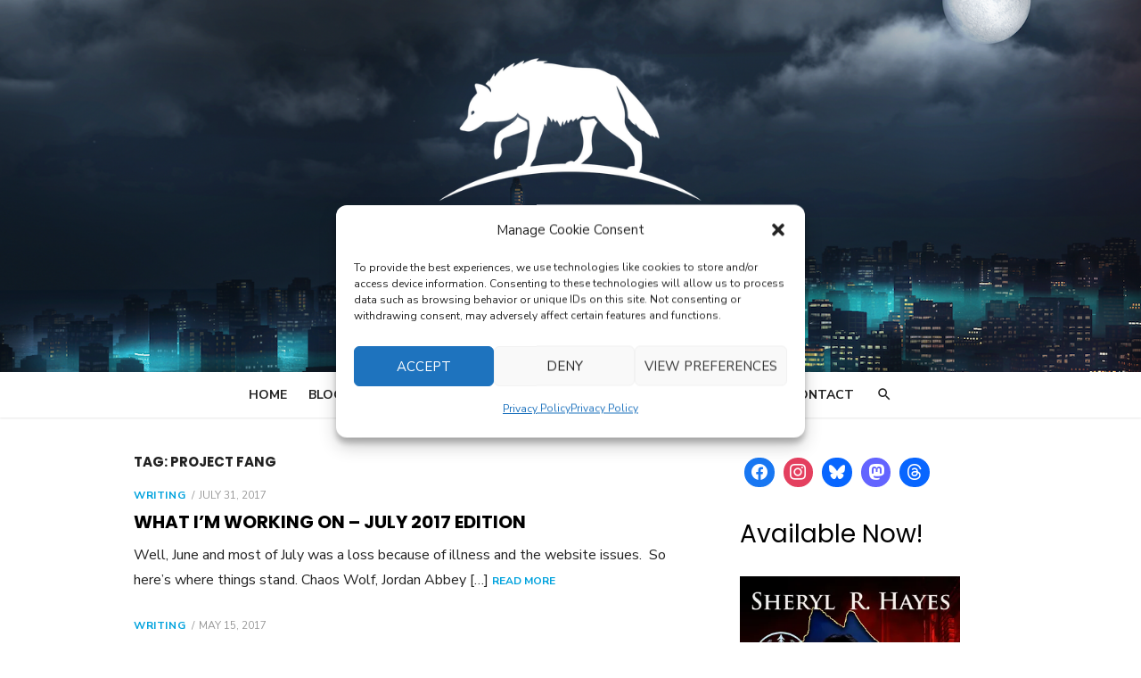

--- FILE ---
content_type: text/html; charset=UTF-8
request_url: https://www.sherylrhayes.com/tag/project-fang/
body_size: 18014
content:
<!DOCTYPE html>
<html lang="en-US">
<head>
	<meta charset="UTF-8">
	<meta name="viewport" content="width=device-width, initial-scale=1">
	<link rel="profile" href="https://gmpg.org/xfn/11">
		<title>Project Fang &#8211; Sheryl R. Hayes</title>
<meta name='robots' content='max-image-preview:large' />
<link rel='dns-prefetch' href='//stats.wp.com' />
<link rel='dns-prefetch' href='//fonts.googleapis.com' />
<link href='https://fonts.gstatic.com' crossorigin rel='preconnect' />
<link rel='preconnect' href='//i0.wp.com' />
<link rel='preconnect' href='//c0.wp.com' />
<link rel="alternate" type="application/rss+xml" title="Sheryl R. Hayes &raquo; Feed" href="https://www.sherylrhayes.com/feed/" />
<link rel="alternate" type="application/rss+xml" title="Sheryl R. Hayes &raquo; Comments Feed" href="https://www.sherylrhayes.com/comments/feed/" />
<link rel="alternate" type="application/rss+xml" title="Sheryl R. Hayes &raquo; Project Fang Tag Feed" href="https://www.sherylrhayes.com/tag/project-fang/feed/" />
<style type="text/css" media="all">
.wpautoterms-footer{background-color:#ffffff;text-align:center;}
.wpautoterms-footer a{color:#000000;font-family:Arial, sans-serif;font-size:14px;}
.wpautoterms-footer .separator{color:#cccccc;font-family:Arial, sans-serif;font-size:14px;}</style>
<style id='wp-img-auto-sizes-contain-inline-css' type='text/css'>
img:is([sizes=auto i],[sizes^="auto," i]){contain-intrinsic-size:3000px 1500px}
/*# sourceURL=wp-img-auto-sizes-contain-inline-css */
</style>
<style id='wp-emoji-styles-inline-css' type='text/css'>

	img.wp-smiley, img.emoji {
		display: inline !important;
		border: none !important;
		box-shadow: none !important;
		height: 1em !important;
		width: 1em !important;
		margin: 0 0.07em !important;
		vertical-align: -0.1em !important;
		background: none !important;
		padding: 0 !important;
	}
/*# sourceURL=wp-emoji-styles-inline-css */
</style>
<style id='wp-block-library-inline-css' type='text/css'>
:root{--wp-block-synced-color:#7a00df;--wp-block-synced-color--rgb:122,0,223;--wp-bound-block-color:var(--wp-block-synced-color);--wp-editor-canvas-background:#ddd;--wp-admin-theme-color:#007cba;--wp-admin-theme-color--rgb:0,124,186;--wp-admin-theme-color-darker-10:#006ba1;--wp-admin-theme-color-darker-10--rgb:0,107,160.5;--wp-admin-theme-color-darker-20:#005a87;--wp-admin-theme-color-darker-20--rgb:0,90,135;--wp-admin-border-width-focus:2px}@media (min-resolution:192dpi){:root{--wp-admin-border-width-focus:1.5px}}.wp-element-button{cursor:pointer}:root .has-very-light-gray-background-color{background-color:#eee}:root .has-very-dark-gray-background-color{background-color:#313131}:root .has-very-light-gray-color{color:#eee}:root .has-very-dark-gray-color{color:#313131}:root .has-vivid-green-cyan-to-vivid-cyan-blue-gradient-background{background:linear-gradient(135deg,#00d084,#0693e3)}:root .has-purple-crush-gradient-background{background:linear-gradient(135deg,#34e2e4,#4721fb 50%,#ab1dfe)}:root .has-hazy-dawn-gradient-background{background:linear-gradient(135deg,#faaca8,#dad0ec)}:root .has-subdued-olive-gradient-background{background:linear-gradient(135deg,#fafae1,#67a671)}:root .has-atomic-cream-gradient-background{background:linear-gradient(135deg,#fdd79a,#004a59)}:root .has-nightshade-gradient-background{background:linear-gradient(135deg,#330968,#31cdcf)}:root .has-midnight-gradient-background{background:linear-gradient(135deg,#020381,#2874fc)}:root{--wp--preset--font-size--normal:16px;--wp--preset--font-size--huge:42px}.has-regular-font-size{font-size:1em}.has-larger-font-size{font-size:2.625em}.has-normal-font-size{font-size:var(--wp--preset--font-size--normal)}.has-huge-font-size{font-size:var(--wp--preset--font-size--huge)}.has-text-align-center{text-align:center}.has-text-align-left{text-align:left}.has-text-align-right{text-align:right}.has-fit-text{white-space:nowrap!important}#end-resizable-editor-section{display:none}.aligncenter{clear:both}.items-justified-left{justify-content:flex-start}.items-justified-center{justify-content:center}.items-justified-right{justify-content:flex-end}.items-justified-space-between{justify-content:space-between}.screen-reader-text{border:0;clip-path:inset(50%);height:1px;margin:-1px;overflow:hidden;padding:0;position:absolute;width:1px;word-wrap:normal!important}.screen-reader-text:focus{background-color:#ddd;clip-path:none;color:#444;display:block;font-size:1em;height:auto;left:5px;line-height:normal;padding:15px 23px 14px;text-decoration:none;top:5px;width:auto;z-index:100000}html :where(.has-border-color){border-style:solid}html :where([style*=border-top-color]){border-top-style:solid}html :where([style*=border-right-color]){border-right-style:solid}html :where([style*=border-bottom-color]){border-bottom-style:solid}html :where([style*=border-left-color]){border-left-style:solid}html :where([style*=border-width]){border-style:solid}html :where([style*=border-top-width]){border-top-style:solid}html :where([style*=border-right-width]){border-right-style:solid}html :where([style*=border-bottom-width]){border-bottom-style:solid}html :where([style*=border-left-width]){border-left-style:solid}html :where(img[class*=wp-image-]){height:auto;max-width:100%}:where(figure){margin:0 0 1em}html :where(.is-position-sticky){--wp-admin--admin-bar--position-offset:var(--wp-admin--admin-bar--height,0px)}@media screen and (max-width:600px){html :where(.is-position-sticky){--wp-admin--admin-bar--position-offset:0px}}

/*# sourceURL=wp-block-library-inline-css */
</style><style id='wp-block-heading-inline-css' type='text/css'>
h1:where(.wp-block-heading).has-background,h2:where(.wp-block-heading).has-background,h3:where(.wp-block-heading).has-background,h4:where(.wp-block-heading).has-background,h5:where(.wp-block-heading).has-background,h6:where(.wp-block-heading).has-background{padding:1.25em 2.375em}h1.has-text-align-left[style*=writing-mode]:where([style*=vertical-lr]),h1.has-text-align-right[style*=writing-mode]:where([style*=vertical-rl]),h2.has-text-align-left[style*=writing-mode]:where([style*=vertical-lr]),h2.has-text-align-right[style*=writing-mode]:where([style*=vertical-rl]),h3.has-text-align-left[style*=writing-mode]:where([style*=vertical-lr]),h3.has-text-align-right[style*=writing-mode]:where([style*=vertical-rl]),h4.has-text-align-left[style*=writing-mode]:where([style*=vertical-lr]),h4.has-text-align-right[style*=writing-mode]:where([style*=vertical-rl]),h5.has-text-align-left[style*=writing-mode]:where([style*=vertical-lr]),h5.has-text-align-right[style*=writing-mode]:where([style*=vertical-rl]),h6.has-text-align-left[style*=writing-mode]:where([style*=vertical-lr]),h6.has-text-align-right[style*=writing-mode]:where([style*=vertical-rl]){rotate:180deg}
/*# sourceURL=https://c0.wp.com/c/6.9/wp-includes/blocks/heading/style.min.css */
</style>
<style id='wp-block-image-inline-css' type='text/css'>
.wp-block-image>a,.wp-block-image>figure>a{display:inline-block}.wp-block-image img{box-sizing:border-box;height:auto;max-width:100%;vertical-align:bottom}@media not (prefers-reduced-motion){.wp-block-image img.hide{visibility:hidden}.wp-block-image img.show{animation:show-content-image .4s}}.wp-block-image[style*=border-radius] img,.wp-block-image[style*=border-radius]>a{border-radius:inherit}.wp-block-image.has-custom-border img{box-sizing:border-box}.wp-block-image.aligncenter{text-align:center}.wp-block-image.alignfull>a,.wp-block-image.alignwide>a{width:100%}.wp-block-image.alignfull img,.wp-block-image.alignwide img{height:auto;width:100%}.wp-block-image .aligncenter,.wp-block-image .alignleft,.wp-block-image .alignright,.wp-block-image.aligncenter,.wp-block-image.alignleft,.wp-block-image.alignright{display:table}.wp-block-image .aligncenter>figcaption,.wp-block-image .alignleft>figcaption,.wp-block-image .alignright>figcaption,.wp-block-image.aligncenter>figcaption,.wp-block-image.alignleft>figcaption,.wp-block-image.alignright>figcaption{caption-side:bottom;display:table-caption}.wp-block-image .alignleft{float:left;margin:.5em 1em .5em 0}.wp-block-image .alignright{float:right;margin:.5em 0 .5em 1em}.wp-block-image .aligncenter{margin-left:auto;margin-right:auto}.wp-block-image :where(figcaption){margin-bottom:1em;margin-top:.5em}.wp-block-image.is-style-circle-mask img{border-radius:9999px}@supports ((-webkit-mask-image:none) or (mask-image:none)) or (-webkit-mask-image:none){.wp-block-image.is-style-circle-mask img{border-radius:0;-webkit-mask-image:url('data:image/svg+xml;utf8,<svg viewBox="0 0 100 100" xmlns="http://www.w3.org/2000/svg"><circle cx="50" cy="50" r="50"/></svg>');mask-image:url('data:image/svg+xml;utf8,<svg viewBox="0 0 100 100" xmlns="http://www.w3.org/2000/svg"><circle cx="50" cy="50" r="50"/></svg>');mask-mode:alpha;-webkit-mask-position:center;mask-position:center;-webkit-mask-repeat:no-repeat;mask-repeat:no-repeat;-webkit-mask-size:contain;mask-size:contain}}:root :where(.wp-block-image.is-style-rounded img,.wp-block-image .is-style-rounded img){border-radius:9999px}.wp-block-image figure{margin:0}.wp-lightbox-container{display:flex;flex-direction:column;position:relative}.wp-lightbox-container img{cursor:zoom-in}.wp-lightbox-container img:hover+button{opacity:1}.wp-lightbox-container button{align-items:center;backdrop-filter:blur(16px) saturate(180%);background-color:#5a5a5a40;border:none;border-radius:4px;cursor:zoom-in;display:flex;height:20px;justify-content:center;opacity:0;padding:0;position:absolute;right:16px;text-align:center;top:16px;width:20px;z-index:100}@media not (prefers-reduced-motion){.wp-lightbox-container button{transition:opacity .2s ease}}.wp-lightbox-container button:focus-visible{outline:3px auto #5a5a5a40;outline:3px auto -webkit-focus-ring-color;outline-offset:3px}.wp-lightbox-container button:hover{cursor:pointer;opacity:1}.wp-lightbox-container button:focus{opacity:1}.wp-lightbox-container button:focus,.wp-lightbox-container button:hover,.wp-lightbox-container button:not(:hover):not(:active):not(.has-background){background-color:#5a5a5a40;border:none}.wp-lightbox-overlay{box-sizing:border-box;cursor:zoom-out;height:100vh;left:0;overflow:hidden;position:fixed;top:0;visibility:hidden;width:100%;z-index:100000}.wp-lightbox-overlay .close-button{align-items:center;cursor:pointer;display:flex;justify-content:center;min-height:40px;min-width:40px;padding:0;position:absolute;right:calc(env(safe-area-inset-right) + 16px);top:calc(env(safe-area-inset-top) + 16px);z-index:5000000}.wp-lightbox-overlay .close-button:focus,.wp-lightbox-overlay .close-button:hover,.wp-lightbox-overlay .close-button:not(:hover):not(:active):not(.has-background){background:none;border:none}.wp-lightbox-overlay .lightbox-image-container{height:var(--wp--lightbox-container-height);left:50%;overflow:hidden;position:absolute;top:50%;transform:translate(-50%,-50%);transform-origin:top left;width:var(--wp--lightbox-container-width);z-index:9999999999}.wp-lightbox-overlay .wp-block-image{align-items:center;box-sizing:border-box;display:flex;height:100%;justify-content:center;margin:0;position:relative;transform-origin:0 0;width:100%;z-index:3000000}.wp-lightbox-overlay .wp-block-image img{height:var(--wp--lightbox-image-height);min-height:var(--wp--lightbox-image-height);min-width:var(--wp--lightbox-image-width);width:var(--wp--lightbox-image-width)}.wp-lightbox-overlay .wp-block-image figcaption{display:none}.wp-lightbox-overlay button{background:none;border:none}.wp-lightbox-overlay .scrim{background-color:#fff;height:100%;opacity:.9;position:absolute;width:100%;z-index:2000000}.wp-lightbox-overlay.active{visibility:visible}@media not (prefers-reduced-motion){.wp-lightbox-overlay.active{animation:turn-on-visibility .25s both}.wp-lightbox-overlay.active img{animation:turn-on-visibility .35s both}.wp-lightbox-overlay.show-closing-animation:not(.active){animation:turn-off-visibility .35s both}.wp-lightbox-overlay.show-closing-animation:not(.active) img{animation:turn-off-visibility .25s both}.wp-lightbox-overlay.zoom.active{animation:none;opacity:1;visibility:visible}.wp-lightbox-overlay.zoom.active .lightbox-image-container{animation:lightbox-zoom-in .4s}.wp-lightbox-overlay.zoom.active .lightbox-image-container img{animation:none}.wp-lightbox-overlay.zoom.active .scrim{animation:turn-on-visibility .4s forwards}.wp-lightbox-overlay.zoom.show-closing-animation:not(.active){animation:none}.wp-lightbox-overlay.zoom.show-closing-animation:not(.active) .lightbox-image-container{animation:lightbox-zoom-out .4s}.wp-lightbox-overlay.zoom.show-closing-animation:not(.active) .lightbox-image-container img{animation:none}.wp-lightbox-overlay.zoom.show-closing-animation:not(.active) .scrim{animation:turn-off-visibility .4s forwards}}@keyframes show-content-image{0%{visibility:hidden}99%{visibility:hidden}to{visibility:visible}}@keyframes turn-on-visibility{0%{opacity:0}to{opacity:1}}@keyframes turn-off-visibility{0%{opacity:1;visibility:visible}99%{opacity:0;visibility:visible}to{opacity:0;visibility:hidden}}@keyframes lightbox-zoom-in{0%{transform:translate(calc((-100vw + var(--wp--lightbox-scrollbar-width))/2 + var(--wp--lightbox-initial-left-position)),calc(-50vh + var(--wp--lightbox-initial-top-position))) scale(var(--wp--lightbox-scale))}to{transform:translate(-50%,-50%) scale(1)}}@keyframes lightbox-zoom-out{0%{transform:translate(-50%,-50%) scale(1);visibility:visible}99%{visibility:visible}to{transform:translate(calc((-100vw + var(--wp--lightbox-scrollbar-width))/2 + var(--wp--lightbox-initial-left-position)),calc(-50vh + var(--wp--lightbox-initial-top-position))) scale(var(--wp--lightbox-scale));visibility:hidden}}
/*# sourceURL=https://c0.wp.com/c/6.9/wp-includes/blocks/image/style.min.css */
</style>
<link rel='stylesheet' id='wpzoom-social-icons-block-style-css' href='https://www.sherylrhayes.com/wp-content/plugins/social-icons-widget-by-wpzoom/block/dist/style-wpzoom-social-icons.css?ver=4.5.4' type='text/css' media='all' />
<style id='global-styles-inline-css' type='text/css'>
:root{--wp--preset--aspect-ratio--square: 1;--wp--preset--aspect-ratio--4-3: 4/3;--wp--preset--aspect-ratio--3-4: 3/4;--wp--preset--aspect-ratio--3-2: 3/2;--wp--preset--aspect-ratio--2-3: 2/3;--wp--preset--aspect-ratio--16-9: 16/9;--wp--preset--aspect-ratio--9-16: 9/16;--wp--preset--color--black: #000000;--wp--preset--color--cyan-bluish-gray: #abb8c3;--wp--preset--color--white: #ffffff;--wp--preset--color--pale-pink: #f78da7;--wp--preset--color--vivid-red: #cf2e2e;--wp--preset--color--luminous-vivid-orange: #ff6900;--wp--preset--color--luminous-vivid-amber: #fcb900;--wp--preset--color--light-green-cyan: #7bdcb5;--wp--preset--color--vivid-green-cyan: #00d084;--wp--preset--color--pale-cyan-blue: #8ed1fc;--wp--preset--color--vivid-cyan-blue: #0693e3;--wp--preset--color--vivid-purple: #9b51e0;--wp--preset--color--dark-gray: #222222;--wp--preset--color--medium-gray: #444444;--wp--preset--color--light-gray: #888888;--wp--preset--color--accent: #00a2dd;--wp--preset--gradient--vivid-cyan-blue-to-vivid-purple: linear-gradient(135deg,rgb(6,147,227) 0%,rgb(155,81,224) 100%);--wp--preset--gradient--light-green-cyan-to-vivid-green-cyan: linear-gradient(135deg,rgb(122,220,180) 0%,rgb(0,208,130) 100%);--wp--preset--gradient--luminous-vivid-amber-to-luminous-vivid-orange: linear-gradient(135deg,rgb(252,185,0) 0%,rgb(255,105,0) 100%);--wp--preset--gradient--luminous-vivid-orange-to-vivid-red: linear-gradient(135deg,rgb(255,105,0) 0%,rgb(207,46,46) 100%);--wp--preset--gradient--very-light-gray-to-cyan-bluish-gray: linear-gradient(135deg,rgb(238,238,238) 0%,rgb(169,184,195) 100%);--wp--preset--gradient--cool-to-warm-spectrum: linear-gradient(135deg,rgb(74,234,220) 0%,rgb(151,120,209) 20%,rgb(207,42,186) 40%,rgb(238,44,130) 60%,rgb(251,105,98) 80%,rgb(254,248,76) 100%);--wp--preset--gradient--blush-light-purple: linear-gradient(135deg,rgb(255,206,236) 0%,rgb(152,150,240) 100%);--wp--preset--gradient--blush-bordeaux: linear-gradient(135deg,rgb(254,205,165) 0%,rgb(254,45,45) 50%,rgb(107,0,62) 100%);--wp--preset--gradient--luminous-dusk: linear-gradient(135deg,rgb(255,203,112) 0%,rgb(199,81,192) 50%,rgb(65,88,208) 100%);--wp--preset--gradient--pale-ocean: linear-gradient(135deg,rgb(255,245,203) 0%,rgb(182,227,212) 50%,rgb(51,167,181) 100%);--wp--preset--gradient--electric-grass: linear-gradient(135deg,rgb(202,248,128) 0%,rgb(113,206,126) 100%);--wp--preset--gradient--midnight: linear-gradient(135deg,rgb(2,3,129) 0%,rgb(40,116,252) 100%);--wp--preset--font-size--small: 14px;--wp--preset--font-size--medium: 18px;--wp--preset--font-size--large: 20px;--wp--preset--font-size--x-large: 32px;--wp--preset--font-size--normal: 16px;--wp--preset--font-size--larger: 24px;--wp--preset--font-size--huge: 48px;--wp--preset--spacing--20: 0.44rem;--wp--preset--spacing--30: 0.67rem;--wp--preset--spacing--40: 1rem;--wp--preset--spacing--50: 1.5rem;--wp--preset--spacing--60: 2.25rem;--wp--preset--spacing--70: 3.38rem;--wp--preset--spacing--80: 5.06rem;--wp--preset--shadow--natural: 6px 6px 9px rgba(0, 0, 0, 0.2);--wp--preset--shadow--deep: 12px 12px 50px rgba(0, 0, 0, 0.4);--wp--preset--shadow--sharp: 6px 6px 0px rgba(0, 0, 0, 0.2);--wp--preset--shadow--outlined: 6px 6px 0px -3px rgb(255, 255, 255), 6px 6px rgb(0, 0, 0);--wp--preset--shadow--crisp: 6px 6px 0px rgb(0, 0, 0);}:root { --wp--style--global--content-size: 760px;--wp--style--global--wide-size: 1160px; }:where(body) { margin: 0; }.wp-site-blocks > .alignleft { float: left; margin-right: 2em; }.wp-site-blocks > .alignright { float: right; margin-left: 2em; }.wp-site-blocks > .aligncenter { justify-content: center; margin-left: auto; margin-right: auto; }:where(.wp-site-blocks) > * { margin-block-start: 20px; margin-block-end: 0; }:where(.wp-site-blocks) > :first-child { margin-block-start: 0; }:where(.wp-site-blocks) > :last-child { margin-block-end: 0; }:root { --wp--style--block-gap: 20px; }:root :where(.is-layout-flow) > :first-child{margin-block-start: 0;}:root :where(.is-layout-flow) > :last-child{margin-block-end: 0;}:root :where(.is-layout-flow) > *{margin-block-start: 20px;margin-block-end: 0;}:root :where(.is-layout-constrained) > :first-child{margin-block-start: 0;}:root :where(.is-layout-constrained) > :last-child{margin-block-end: 0;}:root :where(.is-layout-constrained) > *{margin-block-start: 20px;margin-block-end: 0;}:root :where(.is-layout-flex){gap: 20px;}:root :where(.is-layout-grid){gap: 20px;}.is-layout-flow > .alignleft{float: left;margin-inline-start: 0;margin-inline-end: 2em;}.is-layout-flow > .alignright{float: right;margin-inline-start: 2em;margin-inline-end: 0;}.is-layout-flow > .aligncenter{margin-left: auto !important;margin-right: auto !important;}.is-layout-constrained > .alignleft{float: left;margin-inline-start: 0;margin-inline-end: 2em;}.is-layout-constrained > .alignright{float: right;margin-inline-start: 2em;margin-inline-end: 0;}.is-layout-constrained > .aligncenter{margin-left: auto !important;margin-right: auto !important;}.is-layout-constrained > :where(:not(.alignleft):not(.alignright):not(.alignfull)){max-width: var(--wp--style--global--content-size);margin-left: auto !important;margin-right: auto !important;}.is-layout-constrained > .alignwide{max-width: var(--wp--style--global--wide-size);}body .is-layout-flex{display: flex;}.is-layout-flex{flex-wrap: wrap;align-items: center;}.is-layout-flex > :is(*, div){margin: 0;}body .is-layout-grid{display: grid;}.is-layout-grid > :is(*, div){margin: 0;}body{color: #222;font-family: Nunito Sans, -apple-system, BlinkMacSystemFont, Segoe UI, Roboto, Oxygen-Sans, Ubuntu, Cantarell, Helvetica Neue, sans-serif;font-size: 18px;line-height: 1.75;padding-top: 0px;padding-right: 0px;padding-bottom: 0px;padding-left: 0px;}a:where(:not(.wp-element-button)){text-decoration: underline;}h1, h2, h3, h4, h5, h6{color: #000;font-family: Poppins, -apple-system, BlinkMacSystemFont, Segoe UI, Roboto, Oxygen-Sans, Ubuntu, Cantarell, Helvetica Neue, sans-serif;}:root :where(.wp-element-button, .wp-block-button__link){background-color: #222;border-radius: 128px;border-width: 0;color: #fff;font-family: inherit;font-size: inherit;font-style: inherit;font-weight: inherit;letter-spacing: inherit;line-height: inherit;padding-top: 6px;padding-right: 20px;padding-bottom: 6px;padding-left: 20px;text-decoration: none;text-transform: inherit;}.has-black-color{color: var(--wp--preset--color--black) !important;}.has-cyan-bluish-gray-color{color: var(--wp--preset--color--cyan-bluish-gray) !important;}.has-white-color{color: var(--wp--preset--color--white) !important;}.has-pale-pink-color{color: var(--wp--preset--color--pale-pink) !important;}.has-vivid-red-color{color: var(--wp--preset--color--vivid-red) !important;}.has-luminous-vivid-orange-color{color: var(--wp--preset--color--luminous-vivid-orange) !important;}.has-luminous-vivid-amber-color{color: var(--wp--preset--color--luminous-vivid-amber) !important;}.has-light-green-cyan-color{color: var(--wp--preset--color--light-green-cyan) !important;}.has-vivid-green-cyan-color{color: var(--wp--preset--color--vivid-green-cyan) !important;}.has-pale-cyan-blue-color{color: var(--wp--preset--color--pale-cyan-blue) !important;}.has-vivid-cyan-blue-color{color: var(--wp--preset--color--vivid-cyan-blue) !important;}.has-vivid-purple-color{color: var(--wp--preset--color--vivid-purple) !important;}.has-dark-gray-color{color: var(--wp--preset--color--dark-gray) !important;}.has-medium-gray-color{color: var(--wp--preset--color--medium-gray) !important;}.has-light-gray-color{color: var(--wp--preset--color--light-gray) !important;}.has-accent-color{color: var(--wp--preset--color--accent) !important;}.has-black-background-color{background-color: var(--wp--preset--color--black) !important;}.has-cyan-bluish-gray-background-color{background-color: var(--wp--preset--color--cyan-bluish-gray) !important;}.has-white-background-color{background-color: var(--wp--preset--color--white) !important;}.has-pale-pink-background-color{background-color: var(--wp--preset--color--pale-pink) !important;}.has-vivid-red-background-color{background-color: var(--wp--preset--color--vivid-red) !important;}.has-luminous-vivid-orange-background-color{background-color: var(--wp--preset--color--luminous-vivid-orange) !important;}.has-luminous-vivid-amber-background-color{background-color: var(--wp--preset--color--luminous-vivid-amber) !important;}.has-light-green-cyan-background-color{background-color: var(--wp--preset--color--light-green-cyan) !important;}.has-vivid-green-cyan-background-color{background-color: var(--wp--preset--color--vivid-green-cyan) !important;}.has-pale-cyan-blue-background-color{background-color: var(--wp--preset--color--pale-cyan-blue) !important;}.has-vivid-cyan-blue-background-color{background-color: var(--wp--preset--color--vivid-cyan-blue) !important;}.has-vivid-purple-background-color{background-color: var(--wp--preset--color--vivid-purple) !important;}.has-dark-gray-background-color{background-color: var(--wp--preset--color--dark-gray) !important;}.has-medium-gray-background-color{background-color: var(--wp--preset--color--medium-gray) !important;}.has-light-gray-background-color{background-color: var(--wp--preset--color--light-gray) !important;}.has-accent-background-color{background-color: var(--wp--preset--color--accent) !important;}.has-black-border-color{border-color: var(--wp--preset--color--black) !important;}.has-cyan-bluish-gray-border-color{border-color: var(--wp--preset--color--cyan-bluish-gray) !important;}.has-white-border-color{border-color: var(--wp--preset--color--white) !important;}.has-pale-pink-border-color{border-color: var(--wp--preset--color--pale-pink) !important;}.has-vivid-red-border-color{border-color: var(--wp--preset--color--vivid-red) !important;}.has-luminous-vivid-orange-border-color{border-color: var(--wp--preset--color--luminous-vivid-orange) !important;}.has-luminous-vivid-amber-border-color{border-color: var(--wp--preset--color--luminous-vivid-amber) !important;}.has-light-green-cyan-border-color{border-color: var(--wp--preset--color--light-green-cyan) !important;}.has-vivid-green-cyan-border-color{border-color: var(--wp--preset--color--vivid-green-cyan) !important;}.has-pale-cyan-blue-border-color{border-color: var(--wp--preset--color--pale-cyan-blue) !important;}.has-vivid-cyan-blue-border-color{border-color: var(--wp--preset--color--vivid-cyan-blue) !important;}.has-vivid-purple-border-color{border-color: var(--wp--preset--color--vivid-purple) !important;}.has-dark-gray-border-color{border-color: var(--wp--preset--color--dark-gray) !important;}.has-medium-gray-border-color{border-color: var(--wp--preset--color--medium-gray) !important;}.has-light-gray-border-color{border-color: var(--wp--preset--color--light-gray) !important;}.has-accent-border-color{border-color: var(--wp--preset--color--accent) !important;}.has-vivid-cyan-blue-to-vivid-purple-gradient-background{background: var(--wp--preset--gradient--vivid-cyan-blue-to-vivid-purple) !important;}.has-light-green-cyan-to-vivid-green-cyan-gradient-background{background: var(--wp--preset--gradient--light-green-cyan-to-vivid-green-cyan) !important;}.has-luminous-vivid-amber-to-luminous-vivid-orange-gradient-background{background: var(--wp--preset--gradient--luminous-vivid-amber-to-luminous-vivid-orange) !important;}.has-luminous-vivid-orange-to-vivid-red-gradient-background{background: var(--wp--preset--gradient--luminous-vivid-orange-to-vivid-red) !important;}.has-very-light-gray-to-cyan-bluish-gray-gradient-background{background: var(--wp--preset--gradient--very-light-gray-to-cyan-bluish-gray) !important;}.has-cool-to-warm-spectrum-gradient-background{background: var(--wp--preset--gradient--cool-to-warm-spectrum) !important;}.has-blush-light-purple-gradient-background{background: var(--wp--preset--gradient--blush-light-purple) !important;}.has-blush-bordeaux-gradient-background{background: var(--wp--preset--gradient--blush-bordeaux) !important;}.has-luminous-dusk-gradient-background{background: var(--wp--preset--gradient--luminous-dusk) !important;}.has-pale-ocean-gradient-background{background: var(--wp--preset--gradient--pale-ocean) !important;}.has-electric-grass-gradient-background{background: var(--wp--preset--gradient--electric-grass) !important;}.has-midnight-gradient-background{background: var(--wp--preset--gradient--midnight) !important;}.has-small-font-size{font-size: var(--wp--preset--font-size--small) !important;}.has-medium-font-size{font-size: var(--wp--preset--font-size--medium) !important;}.has-large-font-size{font-size: var(--wp--preset--font-size--large) !important;}.has-x-large-font-size{font-size: var(--wp--preset--font-size--x-large) !important;}.has-normal-font-size{font-size: var(--wp--preset--font-size--normal) !important;}.has-larger-font-size{font-size: var(--wp--preset--font-size--larger) !important;}.has-huge-font-size{font-size: var(--wp--preset--font-size--huge) !important;}
/*# sourceURL=global-styles-inline-css */
</style>

<link rel='stylesheet' id='dashicons-css' href='https://c0.wp.com/c/6.9/wp-includes/css/dashicons.min.css' type='text/css' media='all' />
<link rel='stylesheet' id='wpzoom-social-icons-academicons-css' href='https://www.sherylrhayes.com/wp-content/plugins/social-icons-widget-by-wpzoom/assets/css/academicons.min.css?ver=1768497477' type='text/css' media='all' />
<link rel='stylesheet' id='wpzoom-social-icons-socicon-css' href='https://www.sherylrhayes.com/wp-content/plugins/social-icons-widget-by-wpzoom/assets/css/wpzoom-socicon.css?ver=1768497477' type='text/css' media='all' />
<link rel='stylesheet' id='wpzoom-social-icons-font-awesome-5-css' href='https://www.sherylrhayes.com/wp-content/plugins/social-icons-widget-by-wpzoom/assets/css/font-awesome-5.min.css?ver=1768497477' type='text/css' media='all' />
<link rel='stylesheet' id='wpzoom-social-icons-genericons-css' href='https://www.sherylrhayes.com/wp-content/plugins/social-icons-widget-by-wpzoom/assets/css/genericons.css?ver=1768497477' type='text/css' media='all' />
<link rel='stylesheet' id='wpautoterms_css-css' href='https://www.sherylrhayes.com/wp-content/plugins/auto-terms-of-service-and-privacy-policy/css/wpautoterms.css?ver=6.9' type='text/css' media='all' />
<link rel='stylesheet' id='cmplz-general-css' href='https://www.sherylrhayes.com/wp-content/plugins/complianz-gdpr/assets/css/cookieblocker.min.css?ver=1765905430' type='text/css' media='all' />
<link rel='stylesheet' id='mooberry-book-manager-base-public-css' href='https://www.sherylrhayes.com/wp-content/plugins/mbm-base/public/css/mbm-base-public.css?ver=5.11' type='text/css' media='all' />
<link rel='stylesheet' id='mooberry-book-manager-base-retailer-buttons-public-css' href='https://www.sherylrhayes.com/wp-content/plugins/mbm-base/includes/css/retailer-buttons.css?ver=5.11' type='text/css' media='all' />
<link rel='stylesheet' id='mooberry-book-manager-base-books-public-css' href='https://www.sherylrhayes.com/wp-content/plugins/mbm-base/includes/css/book.css?ver=5.11' type='text/css' media='all' />
<link rel='stylesheet' id='mooberry-book-manager-base-book-grid-public-css' href='https://www.sherylrhayes.com/wp-content/plugins/mbm-base/includes/css/book-grid.css?ver=5.11' type='text/css' media='all' />
<link rel='stylesheet' id='type-fonts-css' href='https://fonts.googleapis.com/css?family=Nunito+Sans%3A400%2C700%2C300%2C400italic%2C700italic%7CPoppins%3A400%2C700&#038;subset=latin%2Clatin-ext&#038;display=swap' type='text/css' media='all' />
<link rel='stylesheet' id='type-material-icons-css' href='https://fonts.googleapis.com/icon?family=Material+Icons&#038;display=swap' type='text/css' media='all' />
<link rel='stylesheet' id='type-style-css' href='https://www.sherylrhayes.com/wp-content/themes/type/style.css?ver=1.1.7' type='text/css' media='all' />
<style id='type-style-inline-css' type='text/css'>

	.site-logo {max-width: none;}
	.site-logo .custom-logo-link {
		display: inline-block;
		line-height: 1;
	}
		.site-logo .custom-logo-link {max-width: 180px;}
		@media screen and (min-width: 720px) {
		.site-logo .custom-logo-link {max-width: 330px;}
		}.header-image {padding-top: 20px;padding-bottom: 20px;}
		.header-image:before {
		content: '';
		position: absolute;
		left: 0;
		top: 0;
		width: 100%;
		height: 100%;
		background-color: #000;
		}.header-image:before {opacity: 0.0;}
		a, a:hover, .site-info a:hover, .entry-content .has-accent-color,
		.site-credits a:hover, .widget a:hover, .widget-area ul li a:hover, .comment-metadata a:hover, .entry-header .comments-link a:hover,
		.site-title a:hover, .entry-title a:hover, .category-title a:hover, .entry-footer .material-icons, .posts-navigation a:hover, .large-post .read-more,
		.main-navigation li:hover > a, .main-navigation li:focus > a,
		.main-navigation .current_page_item > a, .main-navigation .current-menu-item > a,
		.dropdown-toggle:hover, .dropdown-toggle:focus, .site-footer .col-12 #sb_instagram .sbi_follow_btn a:hover {
		color: #00a2dd;
		}
		button, input[type='button'], input[type='reset'], input[type='submit'], .entry-content .has-accent-background-color,
		.large-post .read-more:hover, .sidebar .widget_tag_cloud a:hover, .reply a:hover, .main-navigation > ul > li.current-menu-item:before {
		background-color: #00a2dd;
		}
		blockquote {border-left-color: #00a2dd;}
		.large-post .read-more, .reply a, .posts-loop .entry-thumbnail:hover img, .list-vertical .entry-thumbnail:hover {
		border-color: #00a2dd;
		}
		.format-audio .entry-thumbnail:after, .format-gallery .entry-thumbnail:after, .format-image .entry-thumbnail:after, .format-quote .entry-thumbnail:after, .format-video .entry-thumbnail:after {
		border-top-color: #00a2dd;
		}.site-description {color: #ffffff;}
/*# sourceURL=type-style-inline-css */
</style>
<link rel='stylesheet' id='type-social-icons-css' href='https://www.sherylrhayes.com/wp-content/themes/type/assets/css/social-icons.css?ver=1.0.0' type='text/css' media='all' />
<link rel='stylesheet' id='wpzoom-social-icons-font-awesome-3-css' href='https://www.sherylrhayes.com/wp-content/plugins/social-icons-widget-by-wpzoom/assets/css/font-awesome-3.min.css?ver=1768497477' type='text/css' media='all' />
<link rel='stylesheet' id='wpzoom-social-icons-styles-css' href='https://www.sherylrhayes.com/wp-content/plugins/social-icons-widget-by-wpzoom/assets/css/wpzoom-social-icons-styles.css?ver=1768497477' type='text/css' media='all' />
<link rel='preload' as='font'  id='wpzoom-social-icons-font-academicons-woff2-css' href='https://www.sherylrhayes.com/wp-content/plugins/social-icons-widget-by-wpzoom/assets/font/academicons.woff2?v=1.9.2'  type='font/woff2' crossorigin />
<link rel='preload' as='font'  id='wpzoom-social-icons-font-fontawesome-3-woff2-css' href='https://www.sherylrhayes.com/wp-content/plugins/social-icons-widget-by-wpzoom/assets/font/fontawesome-webfont.woff2?v=4.7.0'  type='font/woff2' crossorigin />
<link rel='preload' as='font'  id='wpzoom-social-icons-font-fontawesome-5-brands-woff2-css' href='https://www.sherylrhayes.com/wp-content/plugins/social-icons-widget-by-wpzoom/assets/font/fa-brands-400.woff2'  type='font/woff2' crossorigin />
<link rel='preload' as='font'  id='wpzoom-social-icons-font-fontawesome-5-regular-woff2-css' href='https://www.sherylrhayes.com/wp-content/plugins/social-icons-widget-by-wpzoom/assets/font/fa-regular-400.woff2'  type='font/woff2' crossorigin />
<link rel='preload' as='font'  id='wpzoom-social-icons-font-fontawesome-5-solid-woff2-css' href='https://www.sherylrhayes.com/wp-content/plugins/social-icons-widget-by-wpzoom/assets/font/fa-solid-900.woff2'  type='font/woff2' crossorigin />
<link rel='preload' as='font'  id='wpzoom-social-icons-font-genericons-woff-css' href='https://www.sherylrhayes.com/wp-content/plugins/social-icons-widget-by-wpzoom/assets/font/Genericons.woff'  type='font/woff' crossorigin />
<link rel='preload' as='font'  id='wpzoom-social-icons-font-socicon-woff2-css' href='https://www.sherylrhayes.com/wp-content/plugins/social-icons-widget-by-wpzoom/assets/font/socicon.woff2?v=4.5.4'  type='font/woff2' crossorigin />
<script type="text/javascript" async src="https://www.sherylrhayes.com/wp-content/plugins/burst-statistics/assets/js/timeme/timeme.min.js?ver=1767072557" id="burst-timeme-js"></script>
<script type="text/javascript" async src="https://www.sherylrhayes.com/wp-content/uploads/burst/js/burst.min.js?ver=1768970626" id="burst-js"></script>
<script type="text/javascript" src="https://c0.wp.com/c/6.9/wp-includes/js/jquery/jquery.min.js" id="jquery-core-js"></script>
<script type="text/javascript" src="https://c0.wp.com/c/6.9/wp-includes/js/jquery/jquery-migrate.min.js" id="jquery-migrate-js"></script>
<script type="text/javascript" src="https://c0.wp.com/c/6.9/wp-includes/js/dist/dom-ready.min.js" id="wp-dom-ready-js"></script>
<script type="text/javascript" src="https://www.sherylrhayes.com/wp-content/plugins/auto-terms-of-service-and-privacy-policy/js/base.js?ver=3.0.4" id="wpautoterms_base-js"></script>
<script type="text/javascript" src="https://www.sherylrhayes.com/wp-content/plugins/mbm-base/public/js/mbm-base-public.js?ver=5.11" id="mooberry-book-manager-base-public-js"></script>
<script type="text/javascript" src="https://www.sherylrhayes.com/wp-content/plugins/mbm-base/includes/js/book.js?ver=5.11" id="mooberry-book-manager-base-books-public-js"></script>
<script type="text/javascript" src="https://www.sherylrhayes.com/wp-content/plugins/mbm-base/includes/js/book-grid.js?ver=5.11" id="mooberry-book-manager-base-book-grid-public-js"></script>
<link rel="https://api.w.org/" href="https://www.sherylrhayes.com/wp-json/" /><link rel="alternate" title="JSON" type="application/json" href="https://www.sherylrhayes.com/wp-json/wp/v2/tags/199" /><link rel="EditURI" type="application/rsd+xml" title="RSD" href="https://www.sherylrhayes.com/xmlrpc.php?rsd" />
	<style>img#wpstats{display:none}</style>
					<style>.cmplz-hidden {
					display: none !important;
				}</style>
<!-- Jetpack Open Graph Tags -->
<meta property="og:type" content="website" />
<meta property="og:title" content="Project Fang &#8211; Sheryl R. Hayes" />
<meta property="og:url" content="https://www.sherylrhayes.com/tag/project-fang/" />
<meta property="og:site_name" content="Sheryl R. Hayes" />
<meta property="og:image" content="https://i0.wp.com/www.sherylrhayes.com/wp-content/uploads/2020/11/Circular-Logo-White-No-Circle-400.png?fit=400%2C400&#038;ssl=1" />
<meta property="og:image:width" content="400" />
<meta property="og:image:height" content="400" />
<meta property="og:image:alt" content="" />
<meta property="og:locale" content="en_US" />
<meta name="twitter:site" content="@sherylrhayes" />

<!-- End Jetpack Open Graph Tags -->
<link rel="icon" href="https://i0.wp.com/www.sherylrhayes.com/wp-content/uploads/2020/11/cropped-Logo-No-Circle-Black-2.png?fit=32%2C32&#038;ssl=1" sizes="32x32" />
<link rel="icon" href="https://i0.wp.com/www.sherylrhayes.com/wp-content/uploads/2020/11/cropped-Logo-No-Circle-Black-2.png?fit=192%2C192&#038;ssl=1" sizes="192x192" />
<link rel="apple-touch-icon" href="https://i0.wp.com/www.sherylrhayes.com/wp-content/uploads/2020/11/cropped-Logo-No-Circle-Black-2.png?fit=180%2C180&#038;ssl=1" />
<meta name="msapplication-TileImage" content="https://i0.wp.com/www.sherylrhayes.com/wp-content/uploads/2020/11/cropped-Logo-No-Circle-Black-2.png?fit=270%2C270&#038;ssl=1" />
</head>
<body data-cmplz=1 class="archive tag tag-project-fang tag-199 wp-custom-logo wp-embed-responsive wp-theme-type hfeed header-layout1 content-sidebar"  data-burst_id="199" data-burst_type="tag">

<a class="skip-link screen-reader-text" href="#content">Skip to content</a>
<div id="page" class="site">

	<div class="mobile-navbar clear">
		<div id="menu-toggle" on="tap:AMP.setState({ampmenu: !ampmenu})" class="menu-toggle" title="Menu">
			<span class="button-toggle"></span>
		</div>
		<div class="top-search"><span id="top-search-button" class="top-search-button"><i class="search-icon"></i></span>
<form role="search" method="get" class="search-form clear" action="https://www.sherylrhayes.com/">
	<label>
		<span class="screen-reader-text">Search for:</span>
		<input type="search" id="s" class="search-field" placeholder="Search &hellip;" value="" name="s" />
	</label>
	<button type="submit" class="search-submit">
		<i class="material-icons md-20 md-middle">&#xE8B6;</i> <span class="screen-reader-text">
		Search</span>
	</button>
</form>
</div>	</div>
	<div id="mobile-sidebar" [class]="ampmenu ? 'mobile-sidebar toggled-on' : 'mobile-sidebar'"  class="mobile-sidebar">
		
	<nav id="mobile-navigation" class="main-navigation mobile-navigation" aria-label="Mobile Menu">
		<ul id="mobile-menu" class="main-menu mobile-menu"><li id="menu-item-2064" class="menu-item menu-item-type-post_type menu-item-object-page menu-item-home menu-item-2064"><a href="https://www.sherylrhayes.com/">Home</a></li>
<li id="menu-item-2065" class="menu-item menu-item-type-post_type menu-item-object-page current_page_parent menu-item-2065"><a href="https://www.sherylrhayes.com/blog/">Blog</a></li>
<li id="menu-item-25001" class="menu-item menu-item-type-post_type menu-item-object-page menu-item-has-children menu-item-25001"><a href="https://www.sherylrhayes.com/fiction/">Fiction</a><button class="dropdown-toggle" aria-expanded="false"><span class="screen-reader-text">Show sub menu</span></button>
<ul class="sub-menu">
	<li id="menu-item-25793" class="menu-item menu-item-type-post_type menu-item-object-page menu-item-25793"><a href="https://www.sherylrhayes.com/all-books/">All Books</a></li>
	<li id="menu-item-37237" class="menu-item menu-item-type-post_type menu-item-object-mbdb_series menu-item-37237"><a href="https://www.sherylrhayes.com/series/jordan-abbey/">Jordan Abbey</a></li>
	<li id="menu-item-25002" class="menu-item menu-item-type-post_type menu-item-object-page menu-item-25002"><a href="https://www.sherylrhayes.com/fiction/short-stories/">Short Stories</a></li>
</ul>
</li>
<li id="menu-item-2067" class="menu-item menu-item-type-post_type menu-item-object-page menu-item-has-children menu-item-2067"><a href="https://www.sherylrhayes.com/costumes/">Costumes</a><button class="dropdown-toggle" aria-expanded="false"><span class="screen-reader-text">Show sub menu</span></button>
<ul class="sub-menu">
	<li id="menu-item-2180" class="menu-item menu-item-type-post_type menu-item-object-page menu-item-2180"><a href="https://www.sherylrhayes.com/costumes/wonder-woman-2012/">Wonder Woman (2012)</a></li>
	<li id="menu-item-2179" class="menu-item menu-item-type-post_type menu-item-object-page menu-item-2179"><a href="https://www.sherylrhayes.com/costumes/klingon-warrior-2013/">Klingon Warrior (2013)</a></li>
	<li id="menu-item-2178" class="menu-item menu-item-type-post_type menu-item-object-page menu-item-2178"><a href="https://www.sherylrhayes.com/costumes/twilek-jedi-giza-secura-2014/">Jedi Giza Secura (2014)</a></li>
	<li id="menu-item-2177" class="menu-item menu-item-type-post_type menu-item-object-page menu-item-2177"><a href="https://www.sherylrhayes.com/costumes/maleficent-2015/">Maleficent (2015)</a></li>
	<li id="menu-item-2176" class="menu-item menu-item-type-post_type menu-item-object-page menu-item-2176"><a href="https://www.sherylrhayes.com/costumes/cruella-de-vil-2016/">Cruella De Vil (2016)</a></li>
	<li id="menu-item-2175" class="menu-item menu-item-type-post_type menu-item-object-page menu-item-2175"><a href="https://www.sherylrhayes.com/costumes/x-wing-pilot-2017/">X-Wing Pilot (2017)</a></li>
	<li id="menu-item-26336" class="menu-item menu-item-type-post_type menu-item-object-page menu-item-26336"><a href="https://www.sherylrhayes.com/costumes/wonder-woman-2017/">Wonder Woman (2017)</a></li>
	<li id="menu-item-3125" class="menu-item menu-item-type-post_type menu-item-object-page menu-item-3125"><a href="https://www.sherylrhayes.com/costumes/endor-leia-2019/">Endor Leia (2019)</a></li>
	<li id="menu-item-26335" class="menu-item menu-item-type-post_type menu-item-object-page menu-item-26335"><a href="https://www.sherylrhayes.com/costumes/wicket-w-warrick-2022/">Wicket W. Warrick (2022)</a></li>
	<li id="menu-item-29779" class="menu-item menu-item-type-post_type menu-item-object-page menu-item-29779"><a href="https://www.sherylrhayes.com/costumes/the-babysitter-2023/">The Babysitter (2023)</a></li>
</ul>
</li>
<li id="menu-item-25224" class="menu-item menu-item-type-post_type menu-item-object-page menu-item-25224"><a href="https://www.sherylrhayes.com/media/">Media</a></li>
<li id="menu-item-2070" class="menu-item menu-item-type-post_type menu-item-object-page menu-item-2070"><a href="https://www.sherylrhayes.com/appearances/">Appearances</a></li>
<li id="menu-item-2071" class="menu-item menu-item-type-post_type menu-item-object-page menu-item-2071"><a href="https://www.sherylrhayes.com/about-me/">About</a></li>
<li id="menu-item-25228" class="menu-item menu-item-type-post_type menu-item-object-page menu-item-25228"><a href="https://www.sherylrhayes.com/contact-me/">Contact</a></li>
</ul><ul id="menu-social-media" class="social-menu mobile-social-menu"><li id="menu-item-28176" class="menu-item menu-item-type-custom menu-item-object-custom menu-item-28176"><a href="https://www.facebook.com/sherylrhayes"><span class="screen-reader-text">Facebook</span></a></li>
<li id="menu-item-28177" class="menu-item menu-item-type-custom menu-item-object-custom menu-item-28177"><a href="https://www.instagram.com/sherylrhayes/"><span class="screen-reader-text">Instagram</span></a></li>
<li id="menu-item-28178" class="menu-item menu-item-type-custom menu-item-object-custom menu-item-28178"><a href="https://mastodon.online/@sherylrhayes"><span class="screen-reader-text">Mastodon</span></a></li>
<li id="menu-item-28179" class="menu-item menu-item-type-custom menu-item-object-custom menu-item-28179"><a href="https://www.tumblr.com/sheyrlrhayes"><span class="screen-reader-text">Tumblr</span></a></li>
</ul>	</nav>
	</div>

	<header id="masthead" class="site-header has-header-image" role="banner">
		
	<div class="site-title-centered">
		
				<div class="header-image" style="background-image: url(https://www.sherylrhayes.com/wp-content/uploads/2020/11/City-with-moon.png)">
			<div class="header-image-container">
					
				<div class="site-branding">
								<p class="site-title site-logo"><a href="https://www.sherylrhayes.com/" class="custom-logo-link" rel="home"><img width="400" height="400" src="https://i0.wp.com/www.sherylrhayes.com/wp-content/uploads/2020/11/Circular-Logo-White-No-Circle-400.png?fit=400%2C400&amp;ssl=1" class="custom-logo" alt="Sheryl R. Hayes" decoding="async" fetchpriority="high" srcset="https://i0.wp.com/www.sherylrhayes.com/wp-content/uploads/2020/11/Circular-Logo-White-No-Circle-400.png?w=400&amp;ssl=1 400w, https://i0.wp.com/www.sherylrhayes.com/wp-content/uploads/2020/11/Circular-Logo-White-No-Circle-400.png?resize=300%2C300&amp;ssl=1 300w, https://i0.wp.com/www.sherylrhayes.com/wp-content/uploads/2020/11/Circular-Logo-White-No-Circle-400.png?resize=150%2C150&amp;ssl=1 150w" sizes="(max-width: 400px) 100vw, 400px" /></a></p>
													<p class="site-description">Author. Knitter. Servant to Cats</p>
														</div><!-- .site-branding -->
				
				
	<nav class="social-links" aria-label="Social Menu">
			</nav>
			
					</div>
		</div><!-- .header-image-->
			
		<div class="main-navbar">
			<div class="container">
				
	<nav id="site-navigation" class="main-navigation" role="navigation" aria-label="Main Menu">
		<ul id="main-menu" class="main-menu"><li class="menu-item menu-item-type-post_type menu-item-object-page menu-item-home menu-item-2064"><a href="https://www.sherylrhayes.com/">Home</a></li>
<li class="menu-item menu-item-type-post_type menu-item-object-page current_page_parent menu-item-2065"><a href="https://www.sherylrhayes.com/blog/">Blog</a></li>
<li class="menu-item menu-item-type-post_type menu-item-object-page menu-item-has-children menu-item-25001"><a href="https://www.sherylrhayes.com/fiction/">Fiction</a>
<ul class="sub-menu">
	<li class="menu-item menu-item-type-post_type menu-item-object-page menu-item-25793"><a href="https://www.sherylrhayes.com/all-books/">All Books</a></li>
	<li class="menu-item menu-item-type-post_type menu-item-object-mbdb_series menu-item-37237"><a href="https://www.sherylrhayes.com/series/jordan-abbey/">Jordan Abbey</a></li>
	<li class="menu-item menu-item-type-post_type menu-item-object-page menu-item-25002"><a href="https://www.sherylrhayes.com/fiction/short-stories/">Short Stories</a></li>
</ul>
</li>
<li class="menu-item menu-item-type-post_type menu-item-object-page menu-item-has-children menu-item-2067"><a href="https://www.sherylrhayes.com/costumes/">Costumes</a>
<ul class="sub-menu">
	<li class="menu-item menu-item-type-post_type menu-item-object-page menu-item-2180"><a href="https://www.sherylrhayes.com/costumes/wonder-woman-2012/">Wonder Woman (2012)</a></li>
	<li class="menu-item menu-item-type-post_type menu-item-object-page menu-item-2179"><a href="https://www.sherylrhayes.com/costumes/klingon-warrior-2013/">Klingon Warrior (2013)</a></li>
	<li class="menu-item menu-item-type-post_type menu-item-object-page menu-item-2178"><a href="https://www.sherylrhayes.com/costumes/twilek-jedi-giza-secura-2014/">Jedi Giza Secura (2014)</a></li>
	<li class="menu-item menu-item-type-post_type menu-item-object-page menu-item-2177"><a href="https://www.sherylrhayes.com/costumes/maleficent-2015/">Maleficent (2015)</a></li>
	<li class="menu-item menu-item-type-post_type menu-item-object-page menu-item-2176"><a href="https://www.sherylrhayes.com/costumes/cruella-de-vil-2016/">Cruella De Vil (2016)</a></li>
	<li class="menu-item menu-item-type-post_type menu-item-object-page menu-item-2175"><a href="https://www.sherylrhayes.com/costumes/x-wing-pilot-2017/">X-Wing Pilot (2017)</a></li>
	<li class="menu-item menu-item-type-post_type menu-item-object-page menu-item-26336"><a href="https://www.sherylrhayes.com/costumes/wonder-woman-2017/">Wonder Woman (2017)</a></li>
	<li class="menu-item menu-item-type-post_type menu-item-object-page menu-item-3125"><a href="https://www.sherylrhayes.com/costumes/endor-leia-2019/">Endor Leia (2019)</a></li>
	<li class="menu-item menu-item-type-post_type menu-item-object-page menu-item-26335"><a href="https://www.sherylrhayes.com/costumes/wicket-w-warrick-2022/">Wicket W. Warrick (2022)</a></li>
	<li class="menu-item menu-item-type-post_type menu-item-object-page menu-item-29779"><a href="https://www.sherylrhayes.com/costumes/the-babysitter-2023/">The Babysitter (2023)</a></li>
</ul>
</li>
<li class="menu-item menu-item-type-post_type menu-item-object-page menu-item-25224"><a href="https://www.sherylrhayes.com/media/">Media</a></li>
<li class="menu-item menu-item-type-post_type menu-item-object-page menu-item-2070"><a href="https://www.sherylrhayes.com/appearances/">Appearances</a></li>
<li class="menu-item menu-item-type-post_type menu-item-object-page menu-item-2071"><a href="https://www.sherylrhayes.com/about-me/">About</a></li>
<li class="menu-item menu-item-type-post_type menu-item-object-page menu-item-25228"><a href="https://www.sherylrhayes.com/contact-me/">Contact</a></li>
</ul>	</nav>
									<div class="top-search">
						<span id="top-search-button" class="top-search-button"><i class="search-icon"></i></span>
						
<form role="search" method="get" class="search-form clear" action="https://www.sherylrhayes.com/">
	<label>
		<span class="screen-reader-text">Search for:</span>
		<input type="search" id="s" class="search-field" placeholder="Search &hellip;" value="" name="s" />
	</label>
	<button type="submit" class="search-submit">
		<i class="material-icons md-20 md-middle">&#xE8B6;</i> <span class="screen-reader-text">
		Search</span>
	</button>
</form>
					</div>
							</div>
		</div>
		
	</div>
		</header><!-- #masthead -->

	
	<div id="content" class="site-content">
		<div class="container">
			<div class="inside">
	
		
	<div id="primary" class="content-area">
		<main id="main" class="site-main" role="main">
		
				
			<header class="page-header">
				<div class="page-header-wrapper">
				<h1 class="page-title">Tag: <span>Project Fang</span></h1>				</div>
			</header><!-- .page-header -->
			
			<section class="row posts-loop ">
									<div class="post-wrapper col-12">
						
<article id="post-2109" class="list-post post-2109 post type-post status-publish format-standard hentry category-writing-2 tag-chaos-hunt tag-chaos-wolf-tag tag-fan-fiction-rewrite tag-hummingbird tag-jordan-abbey-novels tag-lucy-harker tag-project-fang tag-radiant-shadows tag-thin-red-line">
	
		
	<div class="entry-header">
					<div class="entry-meta">
				<span class="cat-links"><a href="https://www.sherylrhayes.com/category/writing-2/" rel="category tag">Writing</a></span>
				<span class="posted-on"><span class="screen-reader-text">Posted on</span><a href="https://www.sherylrhayes.com/2017/07/31/what-im-working-on-july-2017-edition/" rel="bookmark"><time class="entry-date published" datetime="2017-07-31T05:00:17-08:00">July 31, 2017</time><time class="updated" datetime="2017-07-29T20:43:42-08:00">July 29, 2017</time></a></span>			</div>
				<h2 class="entry-title"><a href="https://www.sherylrhayes.com/2017/07/31/what-im-working-on-july-2017-edition/">What I&#8217;m Working On &#8211; July 2017 Edition</a></h2>
	</div><!-- .entry-header -->
	
	<div class="entry-summary">
		<p>Well, June and most of July was a loss because of illness and the website issues.  So here&#8217;s where things stand. Chaos Wolf, Jordan Abbey [&hellip;] <span class="read-more-link"><a class="read-more" href="https://www.sherylrhayes.com/2017/07/31/what-im-working-on-july-2017-edition/">Read More</a></span></p>
    </div><!-- .entry-content -->
            
</article><!-- #post-## -->
					</div>
									<div class="post-wrapper col-12">
						
<article id="post-1994" class="list-post post-1994 post type-post status-publish format-standard hentry category-writing-2 tag-baycon-2017 tag-chaos-hunt tag-chaos-wolf-tag tag-denise-tanaka tag-hummingbird tag-lucy-harker tag-project-fang tag-radiant-shadows tag-root-inspirations tag-thin-red-line tag-truth-in-cinders tag-writing">
	
		
	<div class="entry-header">
					<div class="entry-meta">
				<span class="cat-links"><a href="https://www.sherylrhayes.com/category/writing-2/" rel="category tag">Writing</a></span>
				<span class="posted-on"><span class="screen-reader-text">Posted on</span><a href="https://www.sherylrhayes.com/2017/05/15/what-im-working-on-may-2017-edition/" rel="bookmark"><time class="entry-date published updated" datetime="2017-05-15T05:00:14-08:00">May 15, 2017</time></a></span>			</div>
				<h2 class="entry-title"><a href="https://www.sherylrhayes.com/2017/05/15/what-im-working-on-may-2017-edition/">What I&#8217;m Working On &#8211; May 2017 Edition</a></h2>
	</div><!-- .entry-header -->
	
	<div class="entry-summary">
		<p>The answer to the question “What are you writing?&#8221; is not that much. Like I said in my last post, I’m catching up on my [&hellip;] <span class="read-more-link"><a class="read-more" href="https://www.sherylrhayes.com/2017/05/15/what-im-working-on-may-2017-edition/">Read More</a></span></p>
    </div><!-- .entry-content -->
            
</article><!-- #post-## -->
					</div>
									<div class="post-wrapper col-12">
						
<article id="post-1920" class="list-post post-1920 post type-post status-publish format-standard hentry category-writing-2 tag-chaos-hunt tag-chaos-wolf-tag tag-fogcon tag-fogcon-2017 tag-hummingbird tag-lucy-harker tag-project-fang tag-radiant-shadows tag-root-inspirations tag-thin-red-line tag-working-on">
	
		
	<div class="entry-header">
					<div class="entry-meta">
				<span class="cat-links"><a href="https://www.sherylrhayes.com/category/writing-2/" rel="category tag">Writing</a></span>
				<span class="posted-on"><span class="screen-reader-text">Posted on</span><a href="https://www.sherylrhayes.com/2017/03/06/what-im-working-on-march-2017-edition/" rel="bookmark"><time class="entry-date published updated" datetime="2017-03-06T05:00:28-08:00">March 6, 2017</time></a></span>			</div>
				<h2 class="entry-title"><a href="https://www.sherylrhayes.com/2017/03/06/what-im-working-on-march-2017-edition/">What I&#8217;m Working On &#8211; March 2017 Edition</a></h2>
	</div><!-- .entry-header -->
	
	<div class="entry-summary">
		<p>I missed doing this February for obvious reasons.  Despite this nasty cold I’m battling, I’m going to post my status on various projects. In Progress [&hellip;] <span class="read-more-link"><a class="read-more" href="https://www.sherylrhayes.com/2017/03/06/what-im-working-on-march-2017-edition/">Read More</a></span></p>
    </div><!-- .entry-content -->
            
</article><!-- #post-## -->
					</div>
							</section>
			
					
		</main><!-- #main -->
	</div><!-- #primary -->


<aside id="secondary" class="sidebar widget-area" role="complementary">
	
		<section id="block-14" class="widget widget_block">
<div class="wp-block-wpzoom-blocks-social-icons is-style-with-canvas-round" style="--wpz-social-icons-block-item-font-size:18px;--wpz-social-icons-block-item-padding-horizontal:6px;--wpz-social-icons-block-item-padding-vertical:6px;--wpz-social-icons-block-item-margin-horizontal:5px;--wpz-social-icons-block-item-margin-vertical:5px;--wpz-social-icons-block-item-border-radius:50px;--wpz-social-icons-block-label-font-size:16px;--wpz-social-icons-block-label-color:#2e3131;--wpz-social-icons-block-label-color-hover:#2e3131;--wpz-social-icons-alignment:flex-start"><a href="https://www.facebook.com/sherylrhayes" class="social-icon-link" title="Facebook" style="--wpz-social-icons-block-item-color:#1877F2;--wpz-social-icons-block-item-color-hover:#1877F2"><span class="social-icon socicon socicon-facebook"></span></a><a href="https://www.instagram.com/sherylrhayes/" class="social-icon-link" title="Instagram" style="--wpz-social-icons-block-item-color:#E4405F;--wpz-social-icons-block-item-color-hover:#E4405F"><span class="social-icon socicon socicon-instagram"></span></a><a href="https://bsky.app/profile/sherylrhayes.bsky.social" class="social-icon-link" title="Bluesky" style="--wpz-social-icons-block-item-color:#0866FF;--wpz-social-icons-block-item-color-hover:#0866FF"><span class="social-icon socicon socicon-bluesky"></span></a><a href="https://mastodon.online/@sherylrhayes" class="social-icon-link" title="Mastodon" style="--wpz-social-icons-block-item-color:#6364FF;--wpz-social-icons-block-item-color-hover:#6364FF"><span class="social-icon socicon socicon-mastodon"></span></a><a href="https://www.threads.net/@sherylrhayes" class="social-icon-link" title="Threads" style="--wpz-social-icons-block-item-color:#0866FF;--wpz-social-icons-block-item-color-hover:#0866FF"><span class="social-icon socicon socicon-threads"></span></a></div>
</section><section id="block-2" class="widget widget_block">
<h2 class="wp-block-heading">Available Now!</h2>
</section><section id="block-3" class="widget widget_block widget_media_image">
<figure class="wp-block-image size-full is-resized"><a href="https://www.sherylrhayes.com/book/chaoskin/"><img loading="lazy" decoding="async" width="370" height="555" src="https://www.sherylrhayes.com/wp-content/uploads/2024/08/ChaosKin2_web.jpg" alt="Cover of book Chaos Kin - a brunette woman with magical fire in her hand outlined by the silhouette of a wolf" class="wp-image-35583" style="width:247px" srcset="https://i0.wp.com/www.sherylrhayes.com/wp-content/uploads/2024/08/ChaosKin2_web.jpg?w=370&amp;ssl=1 370w, https://i0.wp.com/www.sherylrhayes.com/wp-content/uploads/2024/08/ChaosKin2_web.jpg?resize=200%2C300&amp;ssl=1 200w" sizes="auto, (max-width: 370px) 100vw, 370px" /></a></figure>
</section><section id="block-4" class="widget widget_block">
<h2 class="wp-block-heading">Want A Free Book?<br> Click the Cover Below</h2>
</section><section id="block-6" class="widget widget_block widget_media_image">
<figure class="wp-block-image size-full is-resized"><a class="" href="https://www.sherylrhayes.com/subscribe"><img decoding="async" src="https://www.sherylrhayes.com/wp-content/uploads/2022/07/ChaosUnleashed_web.jpg" alt="Cover for my ebook Chaos Unleashed" class="wp-image-25907" style="width:247px;height:371px"/></a></figure>
</section><section id="search-2" class="widget widget_search">
<form role="search" method="get" class="search-form clear" action="https://www.sherylrhayes.com/">
	<label>
		<span class="screen-reader-text">Search for:</span>
		<input type="search" id="s" class="search-field" placeholder="Search &hellip;" value="" name="s" />
	</label>
	<button type="submit" class="search-submit">
		<i class="material-icons md-20 md-middle">&#xE8B6;</i> <span class="screen-reader-text">
		Search</span>
	</button>
</form>
</section><section id="archives-2" class="widget widget_archive"><h3 class="widget-title"><span>Blog Archives</span></h3>		<label class="screen-reader-text" for="archives-dropdown-2">Blog Archives</label>
		<select id="archives-dropdown-2" name="archive-dropdown">
			
			<option value="">Select Month</option>
				<option value='https://www.sherylrhayes.com/2026/01/'> January 2026 </option>
	<option value='https://www.sherylrhayes.com/2025/07/'> July 2025 </option>
	<option value='https://www.sherylrhayes.com/2025/06/'> June 2025 </option>
	<option value='https://www.sherylrhayes.com/2025/02/'> February 2025 </option>
	<option value='https://www.sherylrhayes.com/2025/01/'> January 2025 </option>
	<option value='https://www.sherylrhayes.com/2024/12/'> December 2024 </option>
	<option value='https://www.sherylrhayes.com/2024/11/'> November 2024 </option>
	<option value='https://www.sherylrhayes.com/2024/10/'> October 2024 </option>
	<option value='https://www.sherylrhayes.com/2024/09/'> September 2024 </option>
	<option value='https://www.sherylrhayes.com/2024/06/'> June 2024 </option>
	<option value='https://www.sherylrhayes.com/2024/03/'> March 2024 </option>
	<option value='https://www.sherylrhayes.com/2024/01/'> January 2024 </option>
	<option value='https://www.sherylrhayes.com/2023/12/'> December 2023 </option>
	<option value='https://www.sherylrhayes.com/2023/11/'> November 2023 </option>
	<option value='https://www.sherylrhayes.com/2023/09/'> September 2023 </option>
	<option value='https://www.sherylrhayes.com/2023/07/'> July 2023 </option>
	<option value='https://www.sherylrhayes.com/2023/06/'> June 2023 </option>
	<option value='https://www.sherylrhayes.com/2023/05/'> May 2023 </option>
	<option value='https://www.sherylrhayes.com/2023/01/'> January 2023 </option>
	<option value='https://www.sherylrhayes.com/2022/12/'> December 2022 </option>
	<option value='https://www.sherylrhayes.com/2022/11/'> November 2022 </option>
	<option value='https://www.sherylrhayes.com/2022/10/'> October 2022 </option>
	<option value='https://www.sherylrhayes.com/2022/09/'> September 2022 </option>
	<option value='https://www.sherylrhayes.com/2022/08/'> August 2022 </option>
	<option value='https://www.sherylrhayes.com/2022/07/'> July 2022 </option>
	<option value='https://www.sherylrhayes.com/2022/06/'> June 2022 </option>
	<option value='https://www.sherylrhayes.com/2022/05/'> May 2022 </option>
	<option value='https://www.sherylrhayes.com/2022/04/'> April 2022 </option>
	<option value='https://www.sherylrhayes.com/2022/03/'> March 2022 </option>
	<option value='https://www.sherylrhayes.com/2022/02/'> February 2022 </option>
	<option value='https://www.sherylrhayes.com/2022/01/'> January 2022 </option>
	<option value='https://www.sherylrhayes.com/2021/08/'> August 2021 </option>
	<option value='https://www.sherylrhayes.com/2021/01/'> January 2021 </option>
	<option value='https://www.sherylrhayes.com/2020/05/'> May 2020 </option>
	<option value='https://www.sherylrhayes.com/2020/04/'> April 2020 </option>
	<option value='https://www.sherylrhayes.com/2020/03/'> March 2020 </option>
	<option value='https://www.sherylrhayes.com/2020/02/'> February 2020 </option>
	<option value='https://www.sherylrhayes.com/2020/01/'> January 2020 </option>
	<option value='https://www.sherylrhayes.com/2019/12/'> December 2019 </option>
	<option value='https://www.sherylrhayes.com/2019/10/'> October 2019 </option>
	<option value='https://www.sherylrhayes.com/2019/07/'> July 2019 </option>
	<option value='https://www.sherylrhayes.com/2019/06/'> June 2019 </option>
	<option value='https://www.sherylrhayes.com/2019/05/'> May 2019 </option>
	<option value='https://www.sherylrhayes.com/2019/04/'> April 2019 </option>
	<option value='https://www.sherylrhayes.com/2019/03/'> March 2019 </option>
	<option value='https://www.sherylrhayes.com/2019/01/'> January 2019 </option>
	<option value='https://www.sherylrhayes.com/2018/12/'> December 2018 </option>
	<option value='https://www.sherylrhayes.com/2018/11/'> November 2018 </option>
	<option value='https://www.sherylrhayes.com/2018/10/'> October 2018 </option>
	<option value='https://www.sherylrhayes.com/2018/09/'> September 2018 </option>
	<option value='https://www.sherylrhayes.com/2018/08/'> August 2018 </option>
	<option value='https://www.sherylrhayes.com/2018/07/'> July 2018 </option>
	<option value='https://www.sherylrhayes.com/2018/06/'> June 2018 </option>
	<option value='https://www.sherylrhayes.com/2018/05/'> May 2018 </option>
	<option value='https://www.sherylrhayes.com/2018/04/'> April 2018 </option>
	<option value='https://www.sherylrhayes.com/2018/03/'> March 2018 </option>
	<option value='https://www.sherylrhayes.com/2018/02/'> February 2018 </option>
	<option value='https://www.sherylrhayes.com/2018/01/'> January 2018 </option>
	<option value='https://www.sherylrhayes.com/2017/12/'> December 2017 </option>
	<option value='https://www.sherylrhayes.com/2017/11/'> November 2017 </option>
	<option value='https://www.sherylrhayes.com/2017/10/'> October 2017 </option>
	<option value='https://www.sherylrhayes.com/2017/09/'> September 2017 </option>
	<option value='https://www.sherylrhayes.com/2017/08/'> August 2017 </option>
	<option value='https://www.sherylrhayes.com/2017/07/'> July 2017 </option>
	<option value='https://www.sherylrhayes.com/2017/06/'> June 2017 </option>
	<option value='https://www.sherylrhayes.com/2017/05/'> May 2017 </option>
	<option value='https://www.sherylrhayes.com/2017/04/'> April 2017 </option>
	<option value='https://www.sherylrhayes.com/2017/03/'> March 2017 </option>
	<option value='https://www.sherylrhayes.com/2017/02/'> February 2017 </option>
	<option value='https://www.sherylrhayes.com/2017/01/'> January 2017 </option>
	<option value='https://www.sherylrhayes.com/2016/12/'> December 2016 </option>
	<option value='https://www.sherylrhayes.com/2016/11/'> November 2016 </option>
	<option value='https://www.sherylrhayes.com/2016/10/'> October 2016 </option>
	<option value='https://www.sherylrhayes.com/2016/09/'> September 2016 </option>
	<option value='https://www.sherylrhayes.com/2016/08/'> August 2016 </option>
	<option value='https://www.sherylrhayes.com/2016/07/'> July 2016 </option>
	<option value='https://www.sherylrhayes.com/2016/06/'> June 2016 </option>
	<option value='https://www.sherylrhayes.com/2016/05/'> May 2016 </option>
	<option value='https://www.sherylrhayes.com/2016/04/'> April 2016 </option>
	<option value='https://www.sherylrhayes.com/2016/03/'> March 2016 </option>
	<option value='https://www.sherylrhayes.com/2016/02/'> February 2016 </option>
	<option value='https://www.sherylrhayes.com/2016/01/'> January 2016 </option>
	<option value='https://www.sherylrhayes.com/2015/12/'> December 2015 </option>
	<option value='https://www.sherylrhayes.com/2015/11/'> November 2015 </option>
	<option value='https://www.sherylrhayes.com/2015/10/'> October 2015 </option>
	<option value='https://www.sherylrhayes.com/2015/09/'> September 2015 </option>
	<option value='https://www.sherylrhayes.com/2015/08/'> August 2015 </option>
	<option value='https://www.sherylrhayes.com/2015/07/'> July 2015 </option>
	<option value='https://www.sherylrhayes.com/2015/06/'> June 2015 </option>
	<option value='https://www.sherylrhayes.com/2015/05/'> May 2015 </option>
	<option value='https://www.sherylrhayes.com/2015/04/'> April 2015 </option>
	<option value='https://www.sherylrhayes.com/2015/03/'> March 2015 </option>
	<option value='https://www.sherylrhayes.com/2015/02/'> February 2015 </option>
	<option value='https://www.sherylrhayes.com/2015/01/'> January 2015 </option>
	<option value='https://www.sherylrhayes.com/2014/12/'> December 2014 </option>
	<option value='https://www.sherylrhayes.com/2014/11/'> November 2014 </option>
	<option value='https://www.sherylrhayes.com/2014/10/'> October 2014 </option>
	<option value='https://www.sherylrhayes.com/2014/09/'> September 2014 </option>
	<option value='https://www.sherylrhayes.com/2014/08/'> August 2014 </option>
	<option value='https://www.sherylrhayes.com/2014/07/'> July 2014 </option>
	<option value='https://www.sherylrhayes.com/2014/06/'> June 2014 </option>
	<option value='https://www.sherylrhayes.com/2014/05/'> May 2014 </option>
	<option value='https://www.sherylrhayes.com/2014/04/'> April 2014 </option>
	<option value='https://www.sherylrhayes.com/2014/03/'> March 2014 </option>
	<option value='https://www.sherylrhayes.com/2014/02/'> February 2014 </option>
	<option value='https://www.sherylrhayes.com/2014/01/'> January 2014 </option>
	<option value='https://www.sherylrhayes.com/2013/12/'> December 2013 </option>
	<option value='https://www.sherylrhayes.com/2013/11/'> November 2013 </option>
	<option value='https://www.sherylrhayes.com/2013/10/'> October 2013 </option>
	<option value='https://www.sherylrhayes.com/2013/09/'> September 2013 </option>
	<option value='https://www.sherylrhayes.com/2013/08/'> August 2013 </option>
	<option value='https://www.sherylrhayes.com/2013/07/'> July 2013 </option>

		</select>

			<script type="text/javascript">
/* <![CDATA[ */

( ( dropdownId ) => {
	const dropdown = document.getElementById( dropdownId );
	function onSelectChange() {
		setTimeout( () => {
			if ( 'escape' === dropdown.dataset.lastkey ) {
				return;
			}
			if ( dropdown.value ) {
				document.location.href = dropdown.value;
			}
		}, 250 );
	}
	function onKeyUp( event ) {
		if ( 'Escape' === event.key ) {
			dropdown.dataset.lastkey = 'escape';
		} else {
			delete dropdown.dataset.lastkey;
		}
	}
	function onClick() {
		delete dropdown.dataset.lastkey;
	}
	dropdown.addEventListener( 'keyup', onKeyUp );
	dropdown.addEventListener( 'click', onClick );
	dropdown.addEventListener( 'change', onSelectChange );
})( "archives-dropdown-2" );

//# sourceURL=WP_Widget_Archives%3A%3Awidget
/* ]]> */
</script>
</section>	
	</aside><!-- #secondary -->



			</div><!-- .inside -->
		</div><!-- .container -->
	</div><!-- #content -->

	<footer id="colophon" class="site-footer" role="contentinfo">

		
					<div class="widget-area" role="complementary">
				<div class="container">
					<div class="row">
						<div class="col-12 col-sm-12" id="footer-area-4">
							<aside id="custom_html-5" class="widget_text widget widget_custom_html"><div class="textwidget custom-html-widget"><strong><a href="https://www.sherylrhayes.com/privacy-policy/">Privacy Policy</a></strong></div></aside><aside id="text-11" class="widget widget_text"><h3 class="widget-title"><span>DISCLOSURE OF MATERIAL CONNECTION</span></h3>			<div class="textwidget"><p>Some of the links in the posts above are “affiliate links.” This means if you click on the link and purchase the item, I will receive an affiliate commission. Regardless, I only recommend products or services I use personally and believe will add value to my readers. I am disclosing this in accordance with the Federal Trade Commission’s 16 CFR, Part 255: “Guides Concerning the Use of Endorsements and Testimonials in Advertising.”</p>
</div>
		</aside>						</div>
					</div>
				</div><!-- .container -->
			</div><!-- .widget-area -->
		
		<div class="footer-copy">
			<div class="container">
				<div class="row">
					<div class="col-6 col-sm-12">
						<div class="site-credits">&copy; 2026 Sheryl R. Hayes</div>
					</div>
					<div class="col-6 col-sm-12">
						<div class="site-info">
							<a href="https://wordpress.org/">Powered by WordPress</a>
							<span class="sep"> / </span>
							<a href="https://www.designlabthemes.com/" rel="nofollow">Theme by Design Lab</a>
						</div><!-- .site-info -->
					</div>
				</div>
			</div><!-- .container -->
		</div><!-- .footer-copy -->

	</footer><!-- #colophon -->
</div><!-- #page -->

<span id="mobile-sidebar-overlay" on="tap:AMP.setState({ampmenu: !ampmenu})" class="mobile-sidebar-overlay"></span>
<script type="speculationrules">
{"prefetch":[{"source":"document","where":{"and":[{"href_matches":"/*"},{"not":{"href_matches":["/wp-*.php","/wp-admin/*","/wp-content/uploads/*","/wp-content/*","/wp-content/plugins/*","/wp-content/themes/type/*","/*\\?(.+)"]}},{"not":{"selector_matches":"a[rel~=\"nofollow\"]"}},{"not":{"selector_matches":".no-prefetch, .no-prefetch a"}}]},"eagerness":"conservative"}]}
</script>

<!-- Consent Management powered by Complianz | GDPR/CCPA Cookie Consent https://wordpress.org/plugins/complianz-gdpr -->
<div id="cmplz-cookiebanner-container"><div class="cmplz-cookiebanner cmplz-hidden banner-1 bottom-right-view-preferences optin cmplz-center cmplz-categories-type-view-preferences" aria-modal="true" data-nosnippet="true" role="dialog" aria-live="polite" aria-labelledby="cmplz-header-1-optin" aria-describedby="cmplz-message-1-optin">
	<div class="cmplz-header">
		<div class="cmplz-logo"></div>
		<div class="cmplz-title" id="cmplz-header-1-optin">Manage Cookie Consent</div>
		<div class="cmplz-close" tabindex="0" role="button" aria-label="Close dialog">
			<svg aria-hidden="true" focusable="false" data-prefix="fas" data-icon="times" class="svg-inline--fa fa-times fa-w-11" role="img" xmlns="http://www.w3.org/2000/svg" viewBox="0 0 352 512"><path fill="currentColor" d="M242.72 256l100.07-100.07c12.28-12.28 12.28-32.19 0-44.48l-22.24-22.24c-12.28-12.28-32.19-12.28-44.48 0L176 189.28 75.93 89.21c-12.28-12.28-32.19-12.28-44.48 0L9.21 111.45c-12.28 12.28-12.28 32.19 0 44.48L109.28 256 9.21 356.07c-12.28 12.28-12.28 32.19 0 44.48l22.24 22.24c12.28 12.28 32.2 12.28 44.48 0L176 322.72l100.07 100.07c12.28 12.28 32.2 12.28 44.48 0l22.24-22.24c12.28-12.28 12.28-32.19 0-44.48L242.72 256z"></path></svg>
		</div>
	</div>

	<div class="cmplz-divider cmplz-divider-header"></div>
	<div class="cmplz-body">
		<div class="cmplz-message" id="cmplz-message-1-optin">To provide the best experiences, we use technologies like cookies to store and/or access device information. Consenting to these technologies will allow us to process data such as browsing behavior or unique IDs on this site. Not consenting or withdrawing consent, may adversely affect certain features and functions.</div>
		<!-- categories start -->
		<div class="cmplz-categories">
			<details class="cmplz-category cmplz-functional" >
				<summary>
						<span class="cmplz-category-header">
							<span class="cmplz-category-title">Functional</span>
							<span class='cmplz-always-active'>
								<span class="cmplz-banner-checkbox">
									<input type="checkbox"
										   id="cmplz-functional-optin"
										   data-category="cmplz_functional"
										   class="cmplz-consent-checkbox cmplz-functional"
										   size="40"
										   value="1"/>
									<label class="cmplz-label" for="cmplz-functional-optin"><span class="screen-reader-text">Functional</span></label>
								</span>
								Always active							</span>
							<span class="cmplz-icon cmplz-open">
								<svg xmlns="http://www.w3.org/2000/svg" viewBox="0 0 448 512"  height="18" ><path d="M224 416c-8.188 0-16.38-3.125-22.62-9.375l-192-192c-12.5-12.5-12.5-32.75 0-45.25s32.75-12.5 45.25 0L224 338.8l169.4-169.4c12.5-12.5 32.75-12.5 45.25 0s12.5 32.75 0 45.25l-192 192C240.4 412.9 232.2 416 224 416z"/></svg>
							</span>
						</span>
				</summary>
				<div class="cmplz-description">
					<span class="cmplz-description-functional">The technical storage or access is strictly necessary for the legitimate purpose of enabling the use of a specific service explicitly requested by the subscriber or user, or for the sole purpose of carrying out the transmission of a communication over an electronic communications network.</span>
				</div>
			</details>

			<details class="cmplz-category cmplz-preferences" >
				<summary>
						<span class="cmplz-category-header">
							<span class="cmplz-category-title">Preferences</span>
							<span class="cmplz-banner-checkbox">
								<input type="checkbox"
									   id="cmplz-preferences-optin"
									   data-category="cmplz_preferences"
									   class="cmplz-consent-checkbox cmplz-preferences"
									   size="40"
									   value="1"/>
								<label class="cmplz-label" for="cmplz-preferences-optin"><span class="screen-reader-text">Preferences</span></label>
							</span>
							<span class="cmplz-icon cmplz-open">
								<svg xmlns="http://www.w3.org/2000/svg" viewBox="0 0 448 512"  height="18" ><path d="M224 416c-8.188 0-16.38-3.125-22.62-9.375l-192-192c-12.5-12.5-12.5-32.75 0-45.25s32.75-12.5 45.25 0L224 338.8l169.4-169.4c12.5-12.5 32.75-12.5 45.25 0s12.5 32.75 0 45.25l-192 192C240.4 412.9 232.2 416 224 416z"/></svg>
							</span>
						</span>
				</summary>
				<div class="cmplz-description">
					<span class="cmplz-description-preferences">The technical storage or access is necessary for the legitimate purpose of storing preferences that are not requested by the subscriber or user.</span>
				</div>
			</details>

			<details class="cmplz-category cmplz-statistics" >
				<summary>
						<span class="cmplz-category-header">
							<span class="cmplz-category-title">Statistics</span>
							<span class="cmplz-banner-checkbox">
								<input type="checkbox"
									   id="cmplz-statistics-optin"
									   data-category="cmplz_statistics"
									   class="cmplz-consent-checkbox cmplz-statistics"
									   size="40"
									   value="1"/>
								<label class="cmplz-label" for="cmplz-statistics-optin"><span class="screen-reader-text">Statistics</span></label>
							</span>
							<span class="cmplz-icon cmplz-open">
								<svg xmlns="http://www.w3.org/2000/svg" viewBox="0 0 448 512"  height="18" ><path d="M224 416c-8.188 0-16.38-3.125-22.62-9.375l-192-192c-12.5-12.5-12.5-32.75 0-45.25s32.75-12.5 45.25 0L224 338.8l169.4-169.4c12.5-12.5 32.75-12.5 45.25 0s12.5 32.75 0 45.25l-192 192C240.4 412.9 232.2 416 224 416z"/></svg>
							</span>
						</span>
				</summary>
				<div class="cmplz-description">
					<span class="cmplz-description-statistics">The technical storage or access that is used exclusively for statistical purposes.</span>
					<span class="cmplz-description-statistics-anonymous">The technical storage or access that is used exclusively for anonymous statistical purposes. Without a subpoena, voluntary compliance on the part of your Internet Service Provider, or additional records from a third party, information stored or retrieved for this purpose alone cannot usually be used to identify you.</span>
				</div>
			</details>
			<details class="cmplz-category cmplz-marketing" >
				<summary>
						<span class="cmplz-category-header">
							<span class="cmplz-category-title">Marketing</span>
							<span class="cmplz-banner-checkbox">
								<input type="checkbox"
									   id="cmplz-marketing-optin"
									   data-category="cmplz_marketing"
									   class="cmplz-consent-checkbox cmplz-marketing"
									   size="40"
									   value="1"/>
								<label class="cmplz-label" for="cmplz-marketing-optin"><span class="screen-reader-text">Marketing</span></label>
							</span>
							<span class="cmplz-icon cmplz-open">
								<svg xmlns="http://www.w3.org/2000/svg" viewBox="0 0 448 512"  height="18" ><path d="M224 416c-8.188 0-16.38-3.125-22.62-9.375l-192-192c-12.5-12.5-12.5-32.75 0-45.25s32.75-12.5 45.25 0L224 338.8l169.4-169.4c12.5-12.5 32.75-12.5 45.25 0s12.5 32.75 0 45.25l-192 192C240.4 412.9 232.2 416 224 416z"/></svg>
							</span>
						</span>
				</summary>
				<div class="cmplz-description">
					<span class="cmplz-description-marketing">The technical storage or access is required to create user profiles to send advertising, or to track the user on a website or across several websites for similar marketing purposes.</span>
				</div>
			</details>
		</div><!-- categories end -->
			</div>

	<div class="cmplz-links cmplz-information">
		<ul>
			<li><a class="cmplz-link cmplz-manage-options cookie-statement" href="#" data-relative_url="#cmplz-manage-consent-container">Manage options</a></li>
			<li><a class="cmplz-link cmplz-manage-third-parties cookie-statement" href="#" data-relative_url="#cmplz-cookies-overview">Manage services</a></li>
			<li><a class="cmplz-link cmplz-manage-vendors tcf cookie-statement" href="#" data-relative_url="#cmplz-tcf-wrapper">Manage {vendor_count} vendors</a></li>
			<li><a class="cmplz-link cmplz-external cmplz-read-more-purposes tcf" target="_blank" rel="noopener noreferrer nofollow" href="https://cookiedatabase.org/tcf/purposes/" aria-label="Read more about TCF purposes on Cookie Database">Read more about these purposes</a></li>
		</ul>
			</div>

	<div class="cmplz-divider cmplz-footer"></div>

	<div class="cmplz-buttons">
		<button class="cmplz-btn cmplz-accept">Accept</button>
		<button class="cmplz-btn cmplz-deny">Deny</button>
		<button class="cmplz-btn cmplz-view-preferences">View preferences</button>
		<button class="cmplz-btn cmplz-save-preferences">Save preferences</button>
		<a class="cmplz-btn cmplz-manage-options tcf cookie-statement" href="#" data-relative_url="#cmplz-manage-consent-container">View preferences</a>
			</div>

	
	<div class="cmplz-documents cmplz-links">
		<ul>
			<li><a class="cmplz-link cookie-statement" href="#" data-relative_url="">{title}</a></li>
			<li><a class="cmplz-link privacy-statement" href="#" data-relative_url="">{title}</a></li>
			<li><a class="cmplz-link impressum" href="#" data-relative_url="">{title}</a></li>
		</ul>
			</div>
</div>
</div>
					<div id="cmplz-manage-consent" data-nosnippet="true"><button class="cmplz-btn cmplz-hidden cmplz-manage-consent manage-consent-1">Manage consent</button>

</div><script type="text/javascript" src="https://www.sherylrhayes.com/wp-content/themes/type/assets/js/script.js?ver=20210930" id="type-script-js"></script>
<script type="text/javascript" src="https://www.sherylrhayes.com/wp-content/plugins/social-icons-widget-by-wpzoom/assets/js/social-icons-widget-frontend.js?ver=1768497477" id="zoom-social-icons-widget-frontend-js"></script>
<script type="text/javascript" id="jetpack-stats-js-before">
/* <![CDATA[ */
_stq = window._stq || [];
_stq.push([ "view", {"v":"ext","blog":"132850063","post":"0","tz":"-8","srv":"www.sherylrhayes.com","arch_tag":"project-fang","arch_results":"3","j":"1:15.4"} ]);
_stq.push([ "clickTrackerInit", "132850063", "0" ]);
//# sourceURL=jetpack-stats-js-before
/* ]]> */
</script>
<script data-service="jetpack-statistics" data-category="statistics" type="text/plain" data-cmplz-src="https://stats.wp.com/e-202604.js" id="jetpack-stats-js" defer="defer" data-wp-strategy="defer"></script>
<script type="text/javascript" id="cmplz-cookiebanner-js-extra">
/* <![CDATA[ */
var complianz = {"prefix":"cmplz_","user_banner_id":"1","set_cookies":[],"block_ajax_content":"","banner_version":"47","version":"7.4.4.2","store_consent":"","do_not_track_enabled":"1","consenttype":"optin","region":"eu","geoip":"","dismiss_timeout":"","disable_cookiebanner":"","soft_cookiewall":"","dismiss_on_scroll":"","cookie_expiry":"365","url":"https://www.sherylrhayes.com/wp-json/complianz/v1/","locale":"lang=en&locale=en_US","set_cookies_on_root":"","cookie_domain":"","current_policy_id":"22","cookie_path":"/","categories":{"statistics":"statistics","marketing":"marketing"},"tcf_active":"","placeholdertext":"Click to accept {category} cookies and enable this content","css_file":"https://www.sherylrhayes.com/wp-content/uploads/complianz/css/banner-{banner_id}-{type}.css?v=47","page_links":{"eu":{"cookie-statement":{"title":"Privacy Policy","url":"https://www.sherylrhayes.com/privacy-policy/"},"privacy-statement":{"title":"Privacy Policy","url":"https://www.sherylrhayes.com/privacy-policy/"}}},"tm_categories":"","forceEnableStats":"","preview":"","clean_cookies":"","aria_label":"Click to accept {category} cookies and enable this content"};
//# sourceURL=cmplz-cookiebanner-js-extra
/* ]]> */
</script>
<script defer type="text/javascript" src="https://www.sherylrhayes.com/wp-content/plugins/complianz-gdpr/cookiebanner/js/complianz.min.js?ver=1765905430" id="cmplz-cookiebanner-js"></script>
<script type="text/javascript" id="cmplz-cookiebanner-js-after">
/* <![CDATA[ */
		
			function ensure_complianz_is_loaded() {
				let timeout = 30000000; // 30 seconds
				let start = Date.now();
				return new Promise(wait_for_complianz);

				function wait_for_complianz(resolve, reject) {
					if (window.cmplz_get_cookie) // if complianz is loaded, resolve the promise
						resolve(window.cmplz_get_cookie);
					else if (timeout && (Date.now() - start) >= timeout)
						reject(new Error("timeout"));
					else
						setTimeout(wait_for_complianz.bind(this, resolve, reject), 30);
				}
			}

			// This runs the promise code
			ensure_complianz_is_loaded().then(function(){

							  		// cookieless tracking is disabled
					document.addEventListener("cmplz_cookie_warning_loaded", function(consentData) {
						let region = consentData.detail;
						if (region !== 'uk') {
							let scriptElements = document.querySelectorAll('script[data-service="burst"]');
							scriptElements.forEach(obj => {
								if (obj.classList.contains('cmplz-activated') || obj.getAttribute('type') === 'text/javascript') {
									return;
								}
								obj.classList.add('cmplz-activated');
								let src = obj.getAttribute('src');
								if (src) {
									obj.setAttribute('type', 'text/javascript');
									cmplz_run_script(src, 'statistics', 'src');
									obj.parentNode.removeChild(obj);
								}
							});
						}
					});
					document.addEventListener("cmplz_run_after_all_scripts", cmplz_burst_fire_domContentLoadedEvent);

					function cmplz_burst_fire_domContentLoadedEvent() {
						let event = new CustomEvent('burst_fire_hit');
						document.dispatchEvent(event);
					}
							});
		
		

	let cmplzBlockedContent = document.querySelector('.cmplz-blocked-content-notice');
	if ( cmplzBlockedContent) {
	        cmplzBlockedContent.addEventListener('click', function(event) {
            event.stopPropagation();
        });
	}
    
//# sourceURL=cmplz-cookiebanner-js-after
/* ]]> */
</script>
<script id="wp-emoji-settings" type="application/json">
{"baseUrl":"https://s.w.org/images/core/emoji/17.0.2/72x72/","ext":".png","svgUrl":"https://s.w.org/images/core/emoji/17.0.2/svg/","svgExt":".svg","source":{"concatemoji":"https://www.sherylrhayes.com/wp-includes/js/wp-emoji-release.min.js?ver=6.9"}}
</script>
<script type="module">
/* <![CDATA[ */
/*! This file is auto-generated */
const a=JSON.parse(document.getElementById("wp-emoji-settings").textContent),o=(window._wpemojiSettings=a,"wpEmojiSettingsSupports"),s=["flag","emoji"];function i(e){try{var t={supportTests:e,timestamp:(new Date).valueOf()};sessionStorage.setItem(o,JSON.stringify(t))}catch(e){}}function c(e,t,n){e.clearRect(0,0,e.canvas.width,e.canvas.height),e.fillText(t,0,0);t=new Uint32Array(e.getImageData(0,0,e.canvas.width,e.canvas.height).data);e.clearRect(0,0,e.canvas.width,e.canvas.height),e.fillText(n,0,0);const a=new Uint32Array(e.getImageData(0,0,e.canvas.width,e.canvas.height).data);return t.every((e,t)=>e===a[t])}function p(e,t){e.clearRect(0,0,e.canvas.width,e.canvas.height),e.fillText(t,0,0);var n=e.getImageData(16,16,1,1);for(let e=0;e<n.data.length;e++)if(0!==n.data[e])return!1;return!0}function u(e,t,n,a){switch(t){case"flag":return n(e,"\ud83c\udff3\ufe0f\u200d\u26a7\ufe0f","\ud83c\udff3\ufe0f\u200b\u26a7\ufe0f")?!1:!n(e,"\ud83c\udde8\ud83c\uddf6","\ud83c\udde8\u200b\ud83c\uddf6")&&!n(e,"\ud83c\udff4\udb40\udc67\udb40\udc62\udb40\udc65\udb40\udc6e\udb40\udc67\udb40\udc7f","\ud83c\udff4\u200b\udb40\udc67\u200b\udb40\udc62\u200b\udb40\udc65\u200b\udb40\udc6e\u200b\udb40\udc67\u200b\udb40\udc7f");case"emoji":return!a(e,"\ud83e\u1fac8")}return!1}function f(e,t,n,a){let r;const o=(r="undefined"!=typeof WorkerGlobalScope&&self instanceof WorkerGlobalScope?new OffscreenCanvas(300,150):document.createElement("canvas")).getContext("2d",{willReadFrequently:!0}),s=(o.textBaseline="top",o.font="600 32px Arial",{});return e.forEach(e=>{s[e]=t(o,e,n,a)}),s}function r(e){var t=document.createElement("script");t.src=e,t.defer=!0,document.head.appendChild(t)}a.supports={everything:!0,everythingExceptFlag:!0},new Promise(t=>{let n=function(){try{var e=JSON.parse(sessionStorage.getItem(o));if("object"==typeof e&&"number"==typeof e.timestamp&&(new Date).valueOf()<e.timestamp+604800&&"object"==typeof e.supportTests)return e.supportTests}catch(e){}return null}();if(!n){if("undefined"!=typeof Worker&&"undefined"!=typeof OffscreenCanvas&&"undefined"!=typeof URL&&URL.createObjectURL&&"undefined"!=typeof Blob)try{var e="postMessage("+f.toString()+"("+[JSON.stringify(s),u.toString(),c.toString(),p.toString()].join(",")+"));",a=new Blob([e],{type:"text/javascript"});const r=new Worker(URL.createObjectURL(a),{name:"wpTestEmojiSupports"});return void(r.onmessage=e=>{i(n=e.data),r.terminate(),t(n)})}catch(e){}i(n=f(s,u,c,p))}t(n)}).then(e=>{for(const n in e)a.supports[n]=e[n],a.supports.everything=a.supports.everything&&a.supports[n],"flag"!==n&&(a.supports.everythingExceptFlag=a.supports.everythingExceptFlag&&a.supports[n]);var t;a.supports.everythingExceptFlag=a.supports.everythingExceptFlag&&!a.supports.flag,a.supports.everything||((t=a.source||{}).concatemoji?r(t.concatemoji):t.wpemoji&&t.twemoji&&(r(t.twemoji),r(t.wpemoji)))});
//# sourceURL=https://www.sherylrhayes.com/wp-includes/js/wp-emoji-loader.min.js
/* ]]> */
</script>

<script>(function(){function c(){var b=a.contentDocument||a.contentWindow.document;if(b){var d=b.createElement('script');d.innerHTML="window.__CF$cv$params={r:'9c1c0efd9957cdd8',t:'MTc2OTA1MzUyNy4wMDAwMDA='};var a=document.createElement('script');a.nonce='';a.src='/cdn-cgi/challenge-platform/scripts/jsd/main.js';document.getElementsByTagName('head')[0].appendChild(a);";b.getElementsByTagName('head')[0].appendChild(d)}}if(document.body){var a=document.createElement('iframe');a.height=1;a.width=1;a.style.position='absolute';a.style.top=0;a.style.left=0;a.style.border='none';a.style.visibility='hidden';document.body.appendChild(a);if('loading'!==document.readyState)c();else if(window.addEventListener)document.addEventListener('DOMContentLoaded',c);else{var e=document.onreadystatechange||function(){};document.onreadystatechange=function(b){e(b);'loading'!==document.readyState&&(document.onreadystatechange=e,c())}}}})();</script></body>
</html>
